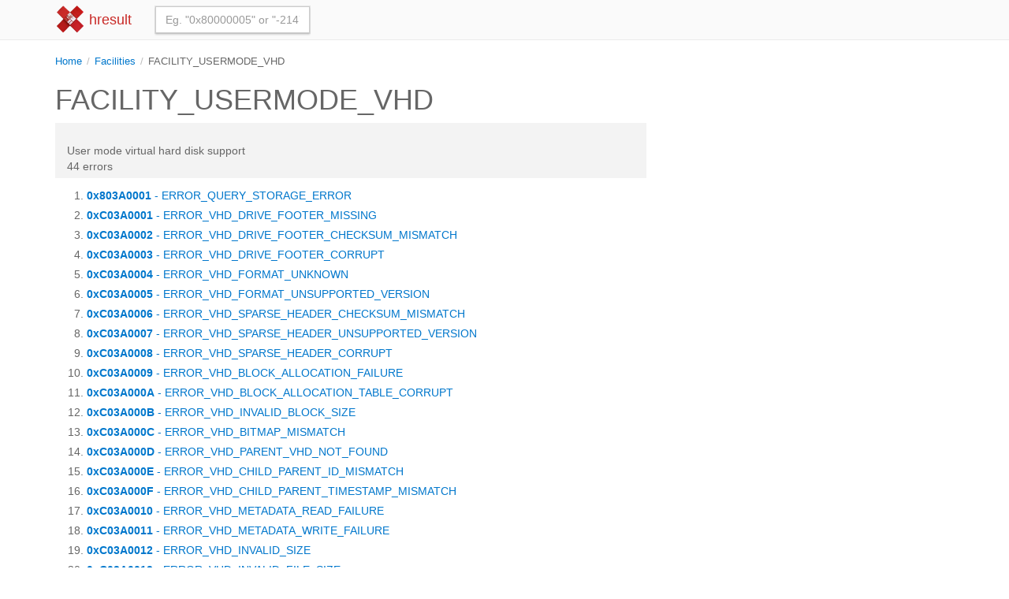

--- FILE ---
content_type: text/html; charset=utf-8
request_url: https://www.hresult.info/FACILITY_USERMODE_VHD
body_size: 4375
content:
<!DOCTYPE html>
<html>
<head>
    <meta charset="utf-8" />
    <link rel="icon" type="image/png" href="/favicon.png" />
    <meta name="viewport" content="width=device-width, initial-scale=1.0" />
    <meta name="description" content="FACILITY_USERMODE_VHD means User mode virtual hard disk support" />
    
    



    <title>FACILITY_USERMODE_VHD Error List - User mode virtual hard disk support - HRESULT.info</title>

    
    
        <link rel="stylesheet" href="https://ajax.aspnetcdn.com/ajax/bootstrap/3.3.7/css/bootstrap.min.css" />
<meta name="x-stylesheet-fallback-test" content="" class="sr-only" /><script>!function(a,b,c,d){var e,f=document,g=f.getElementsByTagName("SCRIPT"),h=g[g.length-1].previousElementSibling,i=f.defaultView&&f.defaultView.getComputedStyle?f.defaultView.getComputedStyle(h):h.currentStyle;if(i&&i[a]!==b)for(e=0;e<c.length;e++)f.write('<link href="'+c[e]+'" '+d+"/>")}("position","absolute",["\/lib\/bootstrap\/dist\/css\/bootstrap.min.css"], "rel=\u0022stylesheet\u0022 ");</script>

        <link rel="stylesheet" href="/lib/jqueri-ui/themes/base/jquery-ui.min.css?v=k1Gz246HzBiTI-KqiIGtGPrbak1Reh27IGUrtgh1xqE" />
        <link rel="stylesheet" href="/css/site.min.css?v=tFOjEb3WPUhXvjvS6L8P8BWg1YnaHe_Gp1IWQfg1Lfk" />
    
    

    <script type="application/ld+json">
        {
        "@context": "http://schema.org",
        "@type": "WebSite",
        "url": "https://www.hresult.info/",
        "potentialAction": {
        "@type": "SearchAction",
        "target": "https://www.hresult.info/Search?q={search_term_string}",
        "query-input": "required name=search_term_string"
        }
        }
    </script>

</head>
<body>
    <nav class="navbar navbar-inverse navbar-fixed-top">
        <div class="container">
            <div class="navbar-header pull-left">
                <button type="button" class="navbar-toggle" data-toggle="collapse" data-target=".navbar-collapse">
                    <span class="sr-only">Toggle navigation</span>
                    <span class="icon-bar"></span>
                    <span class="icon-bar"></span>
                    <span class="icon-bar"></span>
                </button>
                <a class="navbar-brand" href="/">
                    <img src="/favicon.png" alt="logo hresult.info"/>
                hresult
                </a>

                <form action="/Search" class="mynavbar-form navbar-right" role="search">

                    <div class="input-group">
                        <input type="text" class="form-control" name="q" id="q"
                               placeholder="Eg. &quot;0x80000005&quot; or &quot;-2147467259&quot; or &quot;E_FAIL&quot;"
                               >
                    </div>

                </form>

            </div>
        </div>
    </nav>
    <div class="container body-content">
        
<div class="BreadCrum">
    <ul xmlns:v="http://rdf.data-vocabulary.org/#">
        <li class="Home"><a href="/" title="Home">Home</a></li>
        <li class="sep">/</li>
        <li typeof="v:Breadcrumb">
            <a property="v:title" rel="v:url" href="https://www.hresult.info/Facilities">Facilities</a>
        </li>
        <li class="sep">/</li>
        <li typeof="v:Breadcrumb">FACILITY_USERMODE_VHD</li>
    </ul>
</div>

<div class="row">
    <div class="col-sm-8">

        <h1>FACILITY_USERMODE_VHD</h1>
        <p class="errors pre">
            User mode virtual hard disk support
            44 errors
        </p>




        <ul class="facilities">

                <li>
                    <a href="/FACILITY_USERMODE_VHD/0x803A0001">
                        <b>0x803A0001</b> - ERROR_QUERY_STORAGE_ERROR
                    </a>
                </li>
                <li>
                    <a href="/FACILITY_USERMODE_VHD/0xC03A0001">
                        <b>0xC03A0001</b> - ERROR_VHD_DRIVE_FOOTER_MISSING
                    </a>
                </li>
                <li>
                    <a href="/FACILITY_USERMODE_VHD/0xC03A0002">
                        <b>0xC03A0002</b> - ERROR_VHD_DRIVE_FOOTER_CHECKSUM_MISMATCH
                    </a>
                </li>
                <li>
                    <a href="/FACILITY_USERMODE_VHD/0xC03A0003">
                        <b>0xC03A0003</b> - ERROR_VHD_DRIVE_FOOTER_CORRUPT
                    </a>
                </li>
                <li>
                    <a href="/FACILITY_USERMODE_VHD/0xC03A0004">
                        <b>0xC03A0004</b> - ERROR_VHD_FORMAT_UNKNOWN
                    </a>
                </li>
                <li>
                    <a href="/FACILITY_USERMODE_VHD/0xC03A0005">
                        <b>0xC03A0005</b> - ERROR_VHD_FORMAT_UNSUPPORTED_VERSION
                    </a>
                </li>
                <li>
                    <a href="/FACILITY_USERMODE_VHD/0xC03A0006">
                        <b>0xC03A0006</b> - ERROR_VHD_SPARSE_HEADER_CHECKSUM_MISMATCH
                    </a>
                </li>
                <li>
                    <a href="/FACILITY_USERMODE_VHD/0xC03A0007">
                        <b>0xC03A0007</b> - ERROR_VHD_SPARSE_HEADER_UNSUPPORTED_VERSION
                    </a>
                </li>
                <li>
                    <a href="/FACILITY_USERMODE_VHD/0xC03A0008">
                        <b>0xC03A0008</b> - ERROR_VHD_SPARSE_HEADER_CORRUPT
                    </a>
                </li>
                <li>
                    <a href="/FACILITY_USERMODE_VHD/0xC03A0009">
                        <b>0xC03A0009</b> - ERROR_VHD_BLOCK_ALLOCATION_FAILURE
                    </a>
                </li>
                <li>
                    <a href="/FACILITY_USERMODE_VHD/0xC03A000A">
                        <b>0xC03A000A</b> - ERROR_VHD_BLOCK_ALLOCATION_TABLE_CORRUPT
                    </a>
                </li>
                <li>
                    <a href="/FACILITY_USERMODE_VHD/0xC03A000B">
                        <b>0xC03A000B</b> - ERROR_VHD_INVALID_BLOCK_SIZE
                    </a>
                </li>
                <li>
                    <a href="/FACILITY_USERMODE_VHD/0xC03A000C">
                        <b>0xC03A000C</b> - ERROR_VHD_BITMAP_MISMATCH
                    </a>
                </li>
                <li>
                    <a href="/FACILITY_USERMODE_VHD/0xC03A000D">
                        <b>0xC03A000D</b> - ERROR_VHD_PARENT_VHD_NOT_FOUND
                    </a>
                </li>
                <li>
                    <a href="/FACILITY_USERMODE_VHD/0xC03A000E">
                        <b>0xC03A000E</b> - ERROR_VHD_CHILD_PARENT_ID_MISMATCH
                    </a>
                </li>
                <li>
                    <a href="/FACILITY_USERMODE_VHD/0xC03A000F">
                        <b>0xC03A000F</b> - ERROR_VHD_CHILD_PARENT_TIMESTAMP_MISMATCH
                    </a>
                </li>
                <li>
                    <a href="/FACILITY_USERMODE_VHD/0xC03A0010">
                        <b>0xC03A0010</b> - ERROR_VHD_METADATA_READ_FAILURE
                    </a>
                </li>
                <li>
                    <a href="/FACILITY_USERMODE_VHD/0xC03A0011">
                        <b>0xC03A0011</b> - ERROR_VHD_METADATA_WRITE_FAILURE
                    </a>
                </li>
                <li>
                    <a href="/FACILITY_USERMODE_VHD/0xC03A0012">
                        <b>0xC03A0012</b> - ERROR_VHD_INVALID_SIZE
                    </a>
                </li>
                <li>
                    <a href="/FACILITY_USERMODE_VHD/0xC03A0013">
                        <b>0xC03A0013</b> - ERROR_VHD_INVALID_FILE_SIZE
                    </a>
                </li>
                <li>
                    <a href="/FACILITY_USERMODE_VHD/0xC03A0014">
                        <b>0xC03A0014</b> - ERROR_VIRTDISK_PROVIDER_NOT_FOUND
                    </a>
                </li>
                <li>
                    <a href="/FACILITY_USERMODE_VHD/0xC03A0015">
                        <b>0xC03A0015</b> - ERROR_VIRTDISK_NOT_VIRTUAL_DISK
                    </a>
                </li>
                <li>
                    <a href="/FACILITY_USERMODE_VHD/0xC03A0016">
                        <b>0xC03A0016</b> - ERROR_VHD_PARENT_VHD_ACCESS_DENIED
                    </a>
                </li>
                <li>
                    <a href="/FACILITY_USERMODE_VHD/0xC03A0017">
                        <b>0xC03A0017</b> - ERROR_VHD_CHILD_PARENT_SIZE_MISMATCH
                    </a>
                </li>
                <li>
                    <a href="/FACILITY_USERMODE_VHD/0xC03A0018">
                        <b>0xC03A0018</b> - ERROR_VHD_DIFFERENCING_CHAIN_CYCLE_DETECTED
                    </a>
                </li>
                <li>
                    <a href="/FACILITY_USERMODE_VHD/0xC03A0019">
                        <b>0xC03A0019</b> - ERROR_VHD_DIFFERENCING_CHAIN_ERROR_IN_PARENT
                    </a>
                </li>
                <li>
                    <a href="/FACILITY_USERMODE_VHD/0xC03A001A">
                        <b>0xC03A001A</b> - ERROR_VIRTUAL_DISK_LIMITATION
                    </a>
                </li>
                <li>
                    <a href="/FACILITY_USERMODE_VHD/0xC03A001B">
                        <b>0xC03A001B</b> - ERROR_VHD_INVALID_TYPE
                    </a>
                </li>
                <li>
                    <a href="/FACILITY_USERMODE_VHD/0xC03A001C">
                        <b>0xC03A001C</b> - ERROR_VHD_INVALID_STATE
                    </a>
                </li>
                <li>
                    <a href="/FACILITY_USERMODE_VHD/0xC03A001D">
                        <b>0xC03A001D</b> - ERROR_VIRTDISK_UNSUPPORTED_DISK_SECTOR_SIZE
                    </a>
                </li>
                <li>
                    <a href="/FACILITY_USERMODE_VHD/0xC03A001E">
                        <b>0xC03A001E</b> - ERROR_VIRTDISK_DISK_ALREADY_OWNED
                    </a>
                </li>
                <li>
                    <a href="/FACILITY_USERMODE_VHD/0xC03A001F">
                        <b>0xC03A001F</b> - ERROR_VIRTDISK_DISK_ONLINE_AND_WRITABLE
                    </a>
                </li>
                <li>
                    <a href="/FACILITY_USERMODE_VHD/0xC03A0020">
                        <b>0xC03A0020</b> - ERROR_CTLOG_TRACKING_NOT_INITIALIZED
                    </a>
                </li>
                <li>
                    <a href="/FACILITY_USERMODE_VHD/0xC03A0021">
                        <b>0xC03A0021</b> - ERROR_CTLOG_LOGFILE_SIZE_EXCEEDED_MAXSIZE
                    </a>
                </li>
                <li>
                    <a href="/FACILITY_USERMODE_VHD/0xC03A0022">
                        <b>0xC03A0022</b> - ERROR_CTLOG_VHD_CHANGED_OFFLINE
                    </a>
                </li>
                <li>
                    <a href="/FACILITY_USERMODE_VHD/0xC03A0023">
                        <b>0xC03A0023</b> - ERROR_CTLOG_INVALID_TRACKING_STATE
                    </a>
                </li>
                <li>
                    <a href="/FACILITY_USERMODE_VHD/0xC03A0024">
                        <b>0xC03A0024</b> - ERROR_CTLOG_INCONSISTENT_TRACKING_FILE
                    </a>
                </li>
                <li>
                    <a href="/FACILITY_USERMODE_VHD/0xC03A0025">
                        <b>0xC03A0025</b> - ERROR_VHD_RESIZE_WOULD_TRUNCATE_DATA
                    </a>
                </li>
                <li>
                    <a href="/FACILITY_USERMODE_VHD/0xC03A0026">
                        <b>0xC03A0026</b> - ERROR_VHD_COULD_NOT_COMPUTE_MINIMUM_VIRTUAL_SIZE
                    </a>
                </li>
                <li>
                    <a href="/FACILITY_USERMODE_VHD/0xC03A0027">
                        <b>0xC03A0027</b> - ERROR_VHD_ALREADY_AT_OR_BELOW_MINIMUM_VIRTUAL_SIZE
                    </a>
                </li>
                <li>
                    <a href="/FACILITY_USERMODE_VHD/0xC03A0028">
                        <b>0xC03A0028</b> - ERROR_VHD_METADATA_FULL
                    </a>
                </li>
                <li>
                    <a href="/FACILITY_USERMODE_VHD/0xC03A0029">
                        <b>0xC03A0029</b> - ERROR_VHD_INVALID_CHANGE_TRACKING_ID
                    </a>
                </li>
                <li>
                    <a href="/FACILITY_USERMODE_VHD/0xC03A002A">
                        <b>0xC03A002A</b> - ERROR_VHD_CHANGE_TRACKING_DISABLED
                    </a>
                </li>
                <li>
                    <a href="/FACILITY_USERMODE_VHD/0xC03A0030">
                        <b>0xC03A0030</b> - ERROR_VHD_MISSING_CHANGE_TRACKING_INFORMATION
                    </a>
                </li>
        </ul>
    </div>
    <div class="col-sm-4">
        <div class="ads">
            <script async src="//pagead2.googlesyndication.com/pagead/js/adsbygoogle.js"></script>
            <!-- HRESULT -->
            <ins class="adsbygoogle"
                 style="display:block"
                 data-ad-client="ca-pub-5921548222395031"
                 data-ad-slot="6565645998"
                 data-ad-format="auto"></ins>
            <script>
                (adsbygoogle = window.adsbygoogle || []).push({});
            </script>
        </div>
    </div>
</div>

        <hr />
        <footer>
            <p>&copy; 2017 - <a href="https://apps.webrox.fr" target="_blank">webrox.fr</a> - <a href="https://www.hresult.info/About" >About</a></p>
        </footer>
    </div>

    
    
        <script src="https://ajax.aspnetcdn.com/ajax/jquery/jquery-3.2.1.min.js" crossorigin="anonymous" integrity="sha256-hwg4gsxgFZhOsEEamdOYGBf13FyQuiTwlAQgxVSNgt4=">
        </script>
<script>(window.jQuery||document.write("\u003Cscript src=\u0022\/lib\/jquery\/dist\/jquery.min.js\u0022 crossorigin=\u0022anonymous\u0022 integrity=\u0022sha256-hwg4gsxgFZhOsEEamdOYGBf13FyQuiTwlAQgxVSNgt4=\u0022\u003E\u003C\/script\u003E"));</script>

        <script src="https://ajax.aspnetcdn.com/ajax/jquery.ui/1.12.1/jquery-ui.min.js" crossorigin="anonymous" integrity="sha256-VazP97ZCwtekAsvgPBSUwPFKdrwD3unUfSGVYrahUqU=">            
        </script>
<script>(window.jQueryUI||document.write("\u003Cscript src=\u0022\/lib\/jqueri-ui\/jquery-ui.min.js\u0022 crossorigin=\u0022anonymous\u0022 integrity=\u0022sha256-VazP97ZCwtekAsvgPBSUwPFKdrwD3unUfSGVYrahUqU=\u0022\u003E\u003C\/script\u003E"));</script>








        <script src="https://ajax.aspnetcdn.com/ajax/bootstrap/3.3.7/bootstrap.min.js" crossorigin="anonymous" integrity="sha384-Tc5IQib027qvyjSMfHjOMaLkfuWVxZxUPnCJA7l2mCWNIpG9mGCD8wGNIcPD7Txa">
        </script>
<script>(window.jQuery && window.jQuery.fn && window.jQuery.fn.modal||document.write("\u003Cscript src=\u0022\/lib\/bootstrap\/dist\/js\/bootstrap.min.js\u0022 crossorigin=\u0022anonymous\u0022 integrity=\u0022sha384-Tc5IQib027qvyjSMfHjOMaLkfuWVxZxUPnCJA7l2mCWNIpG9mGCD8wGNIcPD7Txa\u0022\u003E\u003C\/script\u003E"));</script>


        <script src="https://ajax.googleapis.com/ajax/libs/angularjs/1.6.4/angular.min.js" crossorigin="anonymous">

        </script>
<script>(window.angular||document.write("\u003Cscript src=\u0022\/lib\/angular\/angular.min.js\u0022 crossorigin=\u0022anonymous\u0022\u003E\u003C\/script\u003E"));</script>


        <script src="/js/site.min.js?v=JAJx-xmhh6C4moqdckun7jXXPGlARjTyAr-fMHO-obw"></script>
    

    <!-- ANALYTICS -->
    <script>
        (function (i, s, o, g, r, a, m) {
        i['GoogleAnalyticsObject'] = r; i[r] = i[r] || function () {
            (i[r].q = i[r].q || []).push(arguments)
        }, i[r].l = 1 * new Date(); a = s.createElement(o),
            m = s.getElementsByTagName(o)[0]; a.async = 1; a.src = g; m.parentNode.insertBefore(a, m)
        })(window, document, 'script', 'https://www.google-analytics.com/analytics.js', 'ga');

        ga('create', 'UA-263478-12', 'auto');
        ga('send', 'pageview');

    </script>

    
</body>
</html>


--- FILE ---
content_type: text/html; charset=utf-8
request_url: https://www.google.com/recaptcha/api2/aframe
body_size: 266
content:
<!DOCTYPE HTML><html><head><meta http-equiv="content-type" content="text/html; charset=UTF-8"></head><body><script nonce="bVC2wS0w6981MKhow9SEsA">/** Anti-fraud and anti-abuse applications only. See google.com/recaptcha */ try{var clients={'sodar':'https://pagead2.googlesyndication.com/pagead/sodar?'};window.addEventListener("message",function(a){try{if(a.source===window.parent){var b=JSON.parse(a.data);var c=clients[b['id']];if(c){var d=document.createElement('img');d.src=c+b['params']+'&rc='+(localStorage.getItem("rc::a")?sessionStorage.getItem("rc::b"):"");window.document.body.appendChild(d);sessionStorage.setItem("rc::e",parseInt(sessionStorage.getItem("rc::e")||0)+1);localStorage.setItem("rc::h",'1768489970641');}}}catch(b){}});window.parent.postMessage("_grecaptcha_ready", "*");}catch(b){}</script></body></html>

--- FILE ---
content_type: text/css
request_url: https://www.hresult.info/css/site.min.css?v=tFOjEb3WPUhXvjvS6L8P8BWg1YnaHe_Gp1IWQfg1Lfk
body_size: 1716
content:
body{font-family:"Open Sans","Helvetica Neue",Helvetica,Arial,sans-serif;padding-top:50px;padding-bottom:20px;background:#fff;color:#666;overflow-wrap:break-word}a{color:#07c}a:hover{color:#3af}.body-content{padding-left:15px;padding-right:15px}input,select,textarea{max-width:280px}.carousel-caption p{font-size:20px;line-height:1.4}.carousel-inner .item img[src$=".svg"]{width:100%}table.tError td,table.tError th{padding:5px;margin:5px}@media screen and (max-width:767px){.carousel-caption{display:none}}.legend TABLE{border-color:#aaa;border-style:none}.legend{color:#aaa}h3 sup{font-size:.6em;color:#808080}dl{display:block;margin:0;margin:10px 0}dt{display:block;font-weight:normal}dd{display:block;font-weight:normal}@media(min-width:768px){dd{margin-left:40px}}.ui-widget-content{z-index:1100}.navbar-inverse .navbar-brand{color:#c92a27}.navbar-inverse .navbar-brand:hover,.navbar-inverse .navbar-brand:focus{color:#e94a47}.navbar-inverse{background:#fafafa;border-color:#ebebeb}.BreadCrum{padding:20px 0 0 0;font-size:.9em}.BreadCrum UL{margin:0;padding:0}.BreadCrum UL LI{display:inline;vertical-align:middle}.BreadCrum UL LI.Home{overflow:hidden}.BreadCrum UL LI.sep{margin:0 2px;color:#bbb}.stackoverflow{background:#fff;margin:0 0 10px 0}.stackoverflow h3{background:#f7f7f7;padding:10px 10px;border-bottom:1px solid #eee}.stackoverflow h3 img{vertical-align:middle;margin-right:10px}.stackoverflow ul{padding:10px;list-style-type:decimal;padding-left:35px}.stackoverflow ul li{list-style-position:unset}.navbar-brand{padding:10px 15px}.navbar-brand>img{width:38px;display:inline;vertical-align:middle;margin-top:-4px}.left{display:block;float:left}.right{display:block;float:left}.clear{display:block;clear:both}.homepage{text-align:center}.homepage .title{display:inline-block;color:#c92a27}.homepage .title img{width:103px;height:100px}.homepage .right{margin-left:10px;margin-top:0}.homepage .title h1{margin-bottom:0}.homepage .title em{clear:left;color:#bbb}.homepage .homesearch{padding:30px 0}.homepage .homesearch .infonumber{color:#bbb;font-size:.8em}.homesearch input[type=submit]{text-align:center;display:block;margin:20px auto;background:#eee;color:#888;font-weight:bold;padding:10px 20px;border:1px solid #eee}.homesearch input[type=submit]:hover{border:1px solid #ccc;color:#333}.homesearch input[type=submit]:focus{border:1px solid #c92a27;color:#333}.form-control{max-width:380px;margin:auto;background-color:#fff;vertical-align:top;border-radius:2px;box-shadow:0 2px 2px 0 rgba(0,0,0,.16),0 0 0 1px rgba(0,0,0,.08);transition:box-shadow 200ms cubic-bezier(.4,0,.2,1)}.form-control:focus,.form-control:hover{box-shadow:0 3px 8px 0 rgba(0,0,0,.2),0 0 0 1px rgba(0,0,0,.08)}.homepage .intro{margin:20px 0 0 0;padding:20px 0;display:inline-block;padding:15px;background:#fbf2e9}.browse{line-height:22px;text-align:justify}@media(min-width:0){.homepage .browse{display:none}}@media(min-width:768px){.browsepanel{margin-top:100px}.homepage .browse{display:block}}.browse span.sep{color:#aaa}.browse span:last-child{display:none}footer p{text-align:right}.linkmsdn{background:url(/images/link-msdn.png) no-repeat center left;padding-left:20px}.linkstackoverflow{background:url(/images/link-stackoverflow.png) no-repeat center left;padding-left:20px}.linktwitter{background:url(/images/link-twitter.png) no-repeat center left;padding-left:20px}.linkgoogle{background:url(/images/link-google.png) no-repeat center left;padding-left:20px}.linktranslate{background:url(/images/link-translate.png) no-repeat center left;padding-left:20px}.errors{background:#f3f3f3;padding:5px 15px}.errors dl dt .flag{font-weight:bold;font-size:1.5em}.errors dl dt .flag a{color:#c92a27}.errors dl dt .desc{font-size:1.5em;color:#000}.valuehexdecbin{font-size:.8em;color:#808080;margin:5px 0}.navbar-toggle{display:none !important}.mynavbar-form{padding:10px 15px;margin-top:8px;margin-right:-15px;margin-bottom:8px;margin-left:-15px;border-top:1px solid transparent;border-bottom:1px solid transparent;-webkit-box-shadow:inset 0 1px 0 rgba(255,255,255,.1),0 1px 0 rgba(255,255,255,.1);box-shadow:inset 0 1px 0 rgba(255,255,255,.1),0 1px 0 rgba(255,255,255,.1);padding-top:0;padding-bottom:0;margin-right:0;margin-left:0;border:0;-webkit-box-shadow:none;box-shadow:none}h2,h3,h4{color:#999;font-size:1.5em}.facilities{list-style:decimal}.facilities li{line-height:25px}@media(min-width:0){.mynavbar-form{float:right}}@media(min-width:0){.mynavbar-form{float:right}}.pre{white-space:pre-line}

--- FILE ---
content_type: application/javascript
request_url: https://www.hresult.info/js/site.min.js?v=JAJx-xmhh6C4moqdckun7jXXPGlARjTyAr-fMHO-obw
body_size: 582
content:
$(document).ready(function(){$("#q").autocomplete({source:function(n,t){$.ajax({url:"/Autocomplete",type:"POST",dataType:"json",data:{term:n.term},success:function(n){t($.map(n,function(n){return{label:n.flag+" ("+n.value+")",flag:n.value,link:n.link}}))}})},select:function(n,t){document.location.href=t.item.link},messages:{noResults:"",results:""}});$(".homesearch .form-control").focus()});var app=angular.module("myApp",[]);app.filter("htmlToPlaintext",function(){return function(n){return n?String(n).replace(/<[^>]+>/gm,""):""}});app.filter("htmlDecode",function(){return function(n){var t=document.createElement("textarea");return t.innerHTML=n,t.value}});app.controller("myCtrl",["$scope","$http",function(n,t){n.getStackOverflowItems=function(i){t.get("/StackOverflow/"+i).then(function(t){var i=angular.fromJson(t.data),r=i;n.currentStackOverflowItems=r})};n.getStackOverflowItems(CURRENT_ERROR)}]);

--- FILE ---
content_type: text/plain
request_url: https://www.google-analytics.com/j/collect?v=1&_v=j102&a=1434301518&t=pageview&_s=1&dl=https%3A%2F%2Fwww.hresult.info%2FFACILITY_USERMODE_VHD&ul=en-us%40posix&dt=FACILITY_USERMODE_VHD%20Error%20List%20-%20User%20mode%20virtual%20hard%20disk%20support%20-%20HRESULT.info&sr=1280x720&vp=1280x720&_u=IEBAAEABAAAAACAAI~&jid=302763425&gjid=1155453447&cid=1840513743.1768489970&tid=UA-263478-12&_gid=536460897.1768489970&_r=1&_slc=1&z=1978088233
body_size: -450
content:
2,cG-ZF0CD4903E